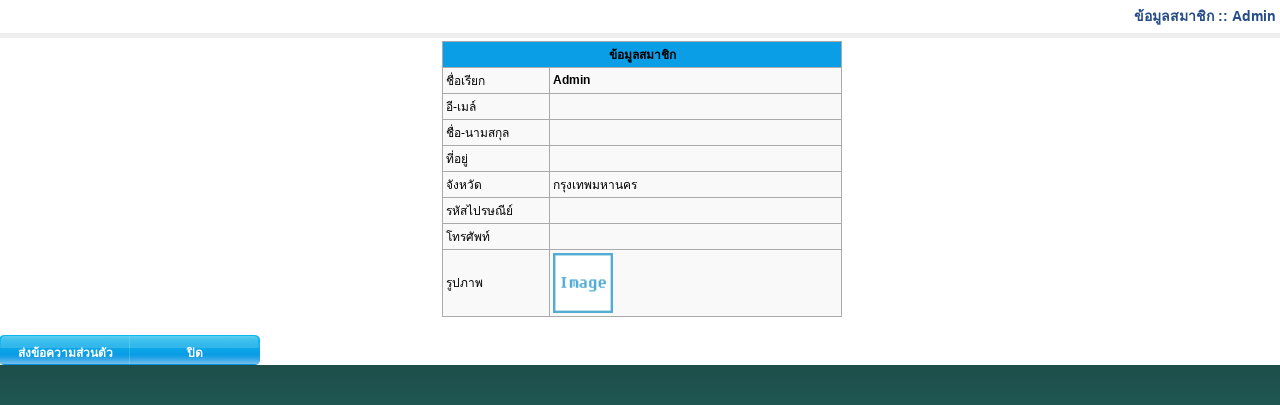

--- FILE ---
content_type: text/html; charset=tis-620
request_url: http://thaihoon.com/2012/index.php?module=Webboard&file=user_info&id=1
body_size: 1290
content:
<!DOCTYPE html PUBLIC "-//W3C//DTD XHTML 1.0 Transitional//EN" "http://www.w3.org/TR/xhtml1/DTD/xhtml1-transitional.dtd">
<html>
<head>
<title>หุ้น ไทยหุ้น  ตลาดหุ้น สนทนาเรื่องหุ้น สังคมของนักลงทุน :: ข้อมูลสมาชิก :: Admin</title>
<meta name="KEYWORDS" content="hoon,thaihoon,thai,หุ้น,ดัชนี,ตลาดหุ้น,ราคา">
<link rel="StyleSheet" href="includes/templates/Default/style.css" type="text/css">
</head>
	<script type="text/javascript" src="includes/jscripts/swfobject.js"></script>
	<script>
	function SureDel(object) {
	if (confirm("คุณแน่ใจที่จะลบ '"+object+"'") ==true) {
	return true;
	}
	return false;
	}
		function popup(mypage, myname, w, h, scroll) {
		var winl = (screen.width - w) / 2;
		var wint = (screen.height - h) / 2;
		winprops = 'height='+h+',width='+w+',top='+wint+',left='+winl+',scrollbars='+scroll+''
		win = window.open(mypage, myname, winprops)
		if (parseInt(navigator.appVersion) >= 4) { win.window.focus(); }
		}
	function show(aa){
		if(aa.style.display=="none"){
			aa.style.display = "";
		}else{
			aa.style.display = "none";
		}
	}
	function hide(aa){
		aa.style.display = "none";
	}
	</script>
	<table cellpadding=0 cellspacing=0 border=0 height=100% width=100% bgcolor="#FFFFFF"><tr><td width=100% height=100% valign=top><table width=100% cellpadding=0 cellspacing=0 border=0><tR><td height=25 style="border-bottom: 5px solid #EEEEEE; padding: 4px;" align=right><font class="title">ข้อมูลสมาชิก :: Admin</font></td></tR></table><table width=100%><tr><td width=200 valign=top></td><td width=100% valign=top><table align=center cellpadding=3 cellspacing=1 bgcolor="#AAAAAA" width=400><tr bgcolor="#099ee5"><td align=center colspan=2><b>ข้อมูลสมาชิก</b></tD></tr><tr bgcolor="#f9f9f9"><td width=100>ชื่อเรียก</td><td><b>Admin</b></tD></tr><tr bgcolor="#f9f9f9"><td>อี-เมล์</tD><td></tD></tR><tr bgcolor="#f9f9f9"><td>ชื่อ-นามสกุล</tD><Td> </td></tR><tr bgcolor="#f9f9f9"><td valign=top>ที่อยู่</td><td valign=top></tD></tR><tr bgcolor="#f9f9f9"><td>จังหวัด</td><td>กรุงเทพมหานคร</tD></tr><Tr bgcolor="#f9f9f9"><td>รหัสไปรษณีย์</td><tD></tD></tR><tr bgcolor="#f9f9f9"><td>โทรศัพท์</tD><td></tD></tR><tr bgcolor="#f9f9f9"><td>รูปภาพ</tD><td><a href="images/image.gif" target="_blank"><img src="images/image.gif" border=0 width="60"></a></tD></tR></table></tD></tR></table><center><div style="text-align: right; padding-top: 15px; width: 100%;"><a href="index.php?module=Members&do=pm&op=new&reciever=1" target="_blank" class="barFirst">ส่งข้อความส่วนตัว</a><a href="javascript:window.close();" class="barLast">ปิด</a></div></center></tD></tR></table>
<script src="includes/jscripts/boxOver.js"></script>


--- FILE ---
content_type: text/css
request_url: http://thaihoon.com/2012/includes/templates/Default/style.css
body_size: 8015
content:
@import url('barcolor.css');
@import url('layout.css');




BODY{
margin: 0px;


/* IE10 Consumer Preview */ 
background-image: -ms-linear-gradient(top, #1D4E4A 0%, #3EA69F 100%);

/* Mozilla Firefox */ 
background-image: -moz-linear-gradient(top, #1D4E4A 0%, #3EA69F 100%);

/* Opera */ 
background-image: -o-linear-gradient(top, #1D4E4A 0%, #3EA69F 100%);

/* Webkit (Safari/Chrome 10) */ 
background-image: -webkit-gradient(linear, left top, left bottom, color-stop(0, #1D4E4A), color-stop(1, #3EA69F));

/* Webkit (Chrome 11+) */ 
background-image: -webkit-linear-gradient(top, #1D4E4A 0%, #3EA69F 100%);

/* W3C Markup, IE10 Release Preview */ 
background-image: linear-gradient(to bottom, #1D4E4A 0%, #3EA69F 100%); 

filter: progid:DXImageTransform.Microsoft.Gradient(startColorStr="#1D4E4A", endColorStr="#3EA69F"); 

overflow-y: auto;

_display:inline-block;
}

TD{
font-family: Tahoma, Sans Serif, Verdana, Helvetica;
color: #000000;
font-size: 12px;
}

a:link, a:visited, a:active{
font-family: Tahoma, Sans Serif, Verdana, Helvetica;
color: #274d88;
font-size: 12px;
text-decoration: none;
}

a:hover{
font-family: Tahoma, Sans Serif, Verdana, Helvetica;
color: #000000;
font-size: 12px;
text-decoration: none;
}

INPUT{
font-family: Tahoma, Sans Serif, Verdana, Helvetica;
color: #000000;
font-size: 12px;
}

SELECT{
font-family: Tahoma, Sans Serif, Verdana, Helvetica;
color: #000000;
font-size: 12px;
}

TEXTAREA{
font-family: Tahoma, Sans Serif, Verdana, Helvetica;
color: #000000;
font-size: 12px;
}

TEXTAREA.norm{
font-family: Tahoma, Sans Serif, Verdana, Helvetica;
color: #000000;
font-size: 12px;
width: 200px;
height: 80px;
}

.title{
font-weight: bold;
color: #274d88;
font-size: 14px;
}

.pagediv{
	display: block;
	float: right;
}

.pagenum{
background-image: url('images/pagenum_bg_hover.gif');
background-repeat: repeat-x;
height: 16px;
width: 25px;
text-align: center;
font-weight: bold;
border-right: 1px solid #AAAAAA;
border-bottom: 1px solid #787878;
color: #000000;
display: block;
float: left;
font-size: 12px;
}

a.pagenum:link, a.pagenum:visited, a.pagenum:active{
background-image: url('images/pagenum_bg.gif');
background-repeat: repeat-x;
height: 16px;
width: 25px;
text-align: center;
font-weight: normal;
border-right: 1px solid #AAAAAA;
border-bottom: 1px solid #787878;
color: #000000;
display: block;
float: left;
font-size: 12px;
}

a.pagenum:hover{
background-image: url('images/pagenum_bg_hover.gif');
background-repeat: repeat-x;
height: 16px;
width: 25px;
text-align: center;
font-weight: normal;
border-right: 1px solid #AAAAAA;
border-bottom: 1px solid #787878;
color: #000000;
}

.pagediv{
text-align: left;
padding: 0 5px 0 5px;
}

.need{
color: red;
}

/*login.html*/
.login{
background-image: url('images/login.gif');
background-repeat: no-repeat;
padding-top: 10px;
font-size: 11px;
color: #696969;
}
.login_table{
font-size: 11px;
color: #696969;
}
.login_title{
font-size: 12px;
color: #696969;
font-weight: bold;
font-family: Verdana;
}
.login_input{
border: none;
border-top: 1px solid #AAAAAA;
border-right: 1px solid #AAAAAA;
background-color: #f9f9f9;
font-size: 11px;
}
.login_submit{
background-image: url('images/pagenum_bg.gif');
height: 25px;
font-size: 11px;
color: #696969;
}

/*end login class*/

/*bar center*/
a.bar:link, a.bar:visited, a.bar:active{
color: #FFFFFF;
font-weight: bold;
font-size: 12px;
text-decoration: none;
width: 120px;
height: 30px;
background-image: url('images/bar/center.png');
background-repeat: repeat-x;
text-align: center;
padding-top: 8px;
}

a.bar:hover{
color: #FFFFFF;
font-weight: bold;
font-size: 12px;
text-decoration: none;
width: 120px;
height: 30px;
background-image: url('images/bar/center.png');
background-repeat: repeat-x;
background-position: 0 100%;
text-align: center;
padding-top: 8px;
}
/*bar first*/
a.barFirst:link, a.barFirst:visited, a.barFirst:active{
color: #FFFFFF;
font-weight: bold;
font-size: 12px;
text-decoration: none;
width: 130px;
height: 22px;
_height: 30px;
background-image: url('images/bar/left.png');
background-repeat: repeat-x;
text-align: center;
padding-top: 8px;
display: block;
float: left;
}

a.barFirst:hover{
color: #FFFFFF;
font-weight: bold;
font-size: 12px;
text-decoration: none;
width: 130px;
height: 22px;
_height: 30px;
background-image: url('images/bar/left.png');
background-repeat: repeat-x;
background-position: 0 100%;
text-align: center;
padding-top: 8px;
display: block;
float: left;
}
/*bar last*/
a.barLast:link, a.barLast:visited, a.barLast:active{
color: #FFFFFF;
font-weight: bold;
font-size: 12px;
text-decoration: none;
width: 130px;
height: 22px;
_height: 30px;
background-image: url('images/bar/right.png');
background-repeat: repeat-x;
text-align: center;
padding-top: 8px;
display: block;
float: left;
}

a.barLast:hover{
color: #FFFFFF;
font-weight: bold;
font-size: 12px;
text-decoration: none;
width: 130px;
height: 22px;
_height: 30px;
background-image: url('images/bar/right.png');
background-repeat: repeat-x;
background-position: 0 100%;
text-align: center;
padding-top: 8px;
display: block;
float: left;
}

.small{
color: #696969;
font-size: 10px;
font-style: italic;
}

LI.nolist{
list-style-type: none;
display: block;
padding: 0;
margin: 0;
background-image: url('images/b3.gif');
background-position: left center;
background-repeat: no-repeat;
}

.white{
color: #FFFFFF;
}

.att{
border: none;
padding: 5px;
}

TEXTAREA.width{
width: 350px;
height: 150px;
}

.foot{
height: 50px;
padding: 10px;
background: #f9f9f9;
border-top: 3px solid #EEEEEE;
}

.borange{
width: 295px;
height: 30px;
padding: 8px 5px 3px 10px;
background-image: url('images/bars/orange.png');
background-repeat: no-repeat;
}

.bblue{
width: 295px;
height: 30px;
padding: 8px 5px 3px 10px;
background-image: url('images/bars/blue.png');
background-repeat: no-repeat;
}

.bgreen{
width: 295px;
height: 30px;
padding: 8px 5px 3px 10px;
background-image: url('images/bars/green.png');
background-repeat: no-repeat;
}

.bgreenlight{
width: 295px;
height: 30px;
padding: 8px 5px 3px 10px;
background-image: url('images/bars/greenlight.png');
background-repeat: no-repeat;
}

.bred{
width: 295px;
height: 30px;
padding: 8px 5px 3px 10px;
background-image: url('images/bars/red.png');
background-repeat: no-repeat;
}

.bpink{
width: 295px;
height: 30px;
padding: 8px 5px 3px 10px;
background-image: url('images/bars/pink.png');
background-repeat: no-repeat;
}

.blorange{
width: 100%;
height: 30px;
padding: 8px 5px 3px 10px;
background-image: url('images/bars/lorange.png');
background-repeat: no-repeat;
}

.blblue{
width: 100%;
height: 30px;
padding: 8px 5px 3px 10px;
background-image: url('images/bars/lblue.png');
background-repeat: no-repeat;
}

.blgreen{
width: 100%;
height: 30px;
padding: 8px 5px 3px 10px;
background-image: url('images/bars/lgreen.png');
background-repeat: no-repeat;
}

.blgreenlight{
width: 100%;
height: 30px;
padding: 8px 5px 3px 10px;
background-image: url('images/bars/lgreenlight.png');
background-repeat: no-repeat;
}

.blred{
width: 100%;
height: 30px;
padding: 8px 5px 3px 10px;
background-image: url('images/bars/lred.png');
background-repeat: no-repeat;
}

.blpink{
width: 100%;
height: 30px;
padding: 8px 5px 3px 10px;
background-image: url('images/bars/lpink.png');
background-repeat: no-repeat;
}

.bgreenlight2{
width: 165px;
height: 30px;
padding: 8px 5px 3px 10px;
background-image: url('images/bars/greenlight2.png');
background-repeat: no-repeat;
}

.blblue2{
width: 100%;
height: 30px;
padding: 8px 5px 3px 10px;
background-image: url('images/bars/lblue2.png');
background-repeat: no-repeat;
}

.captcha{
font-weight: bold;
font-size: 14px;
color: red;
}

.header{
height: 104px;
background-color: #5178b9;
background-image: url('images/thaihoon-header2009.jpg');
background-repeat: no-repeat;
width: 100%;
text-align: right;
padding-right: 10px;
color: white;
}

a.white:link, a.white:visited, a.white:active{
color: #FFCC00;
text-decoration: underline;
}

a.white:hover{
color: black;
text-decoration: underline;
}

--- FILE ---
content_type: text/css
request_url: http://thaihoon.com/2012/includes/templates/Default/barcolor.css
body_size: 3497
content:
/*bar first*/
a.barFirst_66CC33:link, a.barFirst_66CC33:visited, a.barFirst_66CC33:active{
color: #FFFFFF;
font-weight: bold;
font-size: 12px;
text-decoration: none;
width: 130px;
height: 30px;
background-image: url('images/bar/left1.png');
background-repeat: repeat-x;
text-align: center;
padding-top: 8px;
}

a.barFirst_66CC33:hover{
color: #FFFFFF;
font-weight: bold;
font-size: 12px;
text-decoration: none;
width: 130px;
height: 30px;
background-image: url('images/bar/left1.png');
background-repeat: repeat-x;
background-position: 0 100%;
text-align: center;
padding-top: 8px;
}
/*bar last*/
a.barLast_66CC33:link, a.barLast_66CC33:visited, a.barLast_66CC33:active{
color: #FFFFFF;
font-weight: bold;
font-size: 12px;
text-decoration: none;
width: 130px;
height: 30px;
background-image: url('images/bar/right1.png');
background-repeat: repeat-x;
text-align: center;
padding-top: 8px;
}

a.barLast_66CC33:hover{
color: #FFFFFF;
font-weight: bold;
font-size: 12px;
text-decoration: none;
width: 130px;
height: 30px;
background-image: url('images/bar/right1.png');
background-repeat: repeat-x;
background-position: 0 100%;
text-align: center;
padding-top: 8px;
}

/*bar first*/
a.barFirst_FFCC33:link, a.barFirst_FFCC33:visited, a.barFirst_FFCC33:active{
color: #FFFFFF;
font-weight: bold;
font-size: 12px;
text-decoration: none;
width: 130px;
height: 30px;
background-image: url('images/bar/left2.png');
background-repeat: repeat-x;
text-align: center;
padding-top: 8px;
}

a.barFirst_FFCC33:hover{
color: #FFFFFF;
font-weight: bold;
font-size: 12px;
text-decoration: none;
width: 130px;
height: 30px;
background-image: url('images/bar/left2.png');
background-repeat: repeat-x;
background-position: 0 100%;
text-align: center;
padding-top: 8px;
}
/*bar last*/
a.barLast_FFCC33:link, a.barLast_FFCC33:visited, a.barLast_FFCC33:active{
color: #FFFFFF;
font-weight: bold;
font-size: 12px;
text-decoration: none;
width: 130px;
height: 30px;
background-image: url('images/bar/right2.png');
background-repeat: repeat-x;
text-align: center;
padding-top: 8px;
}

a.barLast_FFCC33:hover{
color: #FFFFFF;
font-weight: bold;
font-size: 12px;
text-decoration: none;
width: 130px;
height: 30px;
background-image: url('images/bar/right2.png');
background-repeat: repeat-x;
background-position: 0 100%;
text-align: center;
padding-top: 8px;
}

/*bar first*/
a.barFirst_EEEEEE:link, a.barFirst_EEEEEE:visited, a.barFirst_EEEEEE:active{
color: #FFFFFF;
font-weight: bold;
font-size: 12px;
text-decoration: none;
width: 130px;
height: 30px;
background-image: url('images/bar/left3.png');
background-repeat: repeat-x;
text-align: center;
padding-top: 8px;
}

a.barFirst_EEEEEE:hover{
color: #FFFFFF;
font-weight: bold;
font-size: 12px;
text-decoration: none;
width: 130px;
height: 30px;
background-image: url('images/bar/left3.png');
background-repeat: repeat-x;
background-position: 0 100%;
text-align: center;
padding-top: 8px;
}
/*bar last*/
a.barLast_EEEEEE:link, a.barLast_EEEEEE:visited, a.barLast_EEEEEE:active{
color: #FFFFFF;
font-weight: bold;
font-size: 12px;
text-decoration: none;
width: 130px;
height: 30px;
background-image: url('images/bar/right3.png');
background-repeat: repeat-x;
text-align: center;
padding-top: 8px;
}

a.barLast_EEEEEE:hover{
color: #FFFFFF;
font-weight: bold;
font-size: 12px;
text-decoration: none;
width: 130px;
height: 30px;
background-image: url('images/bar/right3.png');
background-repeat: repeat-x;
background-position: 0 100%;
text-align: center;
padding-top: 8px;
}


--- FILE ---
content_type: text/css
request_url: http://thaihoon.com/2012/includes/templates/Default/layout.css
body_size: 3185
content:
.indexScroll{
	background: black;
	padding: 5px 0 5px 0;
}

.allwidth{
	width:980px;
	padding: 0;
	margin: 0;
	display: table;
	margin: 0 auto;
}

.indexScroll iframe{
	display: block;
	float: left;
	width: 680px;
	margin: 0 0 0 5px;
	border: none;
	background: white;
	height: 20px;
	_height: 25px;
	padding: 5px 0 0 0;
	overflow: hidden;
}

div.searchHeader{
	display: block;
	float: right;
	padding: 2px;
	margin: 0 5px 0 0;
	background: white;
}

div.searchHeader input{
	color: #BCBCBC;
	font-size: 12px;
	width: 180px;
	border: none;
	display: block;
	float: left;
	margin: 2px 5px 0 5px;
}

div.searchHeader a{
	display: block;
	float: right;
	background: url('images/searchHeaderBTN.png') left top no-repeat;
	font-size: 1px;
	padding: 0;
	margin: 0;
	width: 62px;
	height: 21px;
}

.clearfix{
	width: 100%;
	clear: both;
}

.container{
	display: table;
	margin: 0 auto;
	width: 980px;
	padding: 0;
	margin-bottom: 20px;
	box-shadow: 0 1px 20px black;
}

.container .header{
	height: 100px;
	background: #40a59f;
	padding: 0;
	margin: 0;
}

.container .header a.logo{
	display: block;
	float: left;
	width: 221px;
	height: 68px;
	background: url('images/logo.png') left top no-repeat;
	margin: 0 0 0 5px;
}

.container .header .bannerHeader{
	display: block;
	float: right;
	margin: 20px 20px 0 0;
}

.container .header .currentDate{
	display: block;
	position: absolute;
	font-size: 12px;
	color: black;
	font-weight: normal;
	font-family: Tahoma, Verdana;
	margin: 70px 0 0 8px;
}

.container .content{
	background: white;
}

.homepage .col1{
	display: block;
	float: left;
	width: 175px;
	padding: 0;
	margin: 0;
}

.homepage .col2{
	display: block;
	float: left;
	width: 805px;
	padding: 0;
	margin: 0;
}

.homepage .col2 .adsCol{
	padding: 5px 0 5px 0;
	text-align: center;
}

.homepage .col2 .subcol1{
	display: block;
	float: left;
	width: 670px;
}

.homepage .col2 .subcol2{
	display: block;
	float: left;
	width: 130px;
	padding: 0 0 0 5px;
	_width: 135px;
}

.homepage .col1 .leftmenu{
	padding: 0 0 0 5px;
}

.homepage .col1 .leftmenu table tr td br{
	display: none;
}

.homepage .col1 .leftmenu table tr td img{
	display: block;
	margin: 0 0 2px 0;
}

.homepage .col1 .login{
	background: none;
	padding: 0 0 0 5px;
	line-height: 25px;
}

.homepage .col1 .login .title{
	display: block;
	width: 130px;
	height: 30px;
	background: url('images/homepageLoginTitle.png') left top no-repeat;
}

.homepage .col1 .login input.smooth{
	border: 3px solid #AAAAAA;
	border-radius: 10px;
	width: 145px;
}

.homepage .col1 .login input.submitLogin{
	display: block;
	float: right;
	width: 57px;
	height: 27px;
	background: url('images/homepageLoginBtn.png') left top no-repeat;
	border: none;
	margin: 10px 7px 0 0;
}

.container .topMenu{
	height: 32px;
	padding: 0 0 0 5px;
	margin: 0;
	background: url('images/topMenuBG.png') left top repeat-x;
}

.container .topMenu .members{
	display: block;
	float: right;
	color: white;
	font-size: 11px;
	margin: 10px 5px 0 0;
}

.container .topMenu ul{
	list-style: none;
	padding: 0;
	margin: 0;
	display: block;
}

.container .topMenu ul li{
	display: block;
	float: left;
	padding: 0;
	margin: 0;
}

.container .topMenu ul li a:link, .container .topMenu ul li a:active, .container .topMenu ul li a:visited{
	color: #ffff00;
	text-shadow: 1px 1px 1px #23524a;
	font-size: 12px;
	font-weight: bold;
	display: block;
	padding: 5px 10px 8px 10px;
	margin: 5px 0 0 0;
	background: none;
}

.container .topMenu ul li a:hover{
	color: white;
}

.container .topMenu ul li.on a:link, .container .topMenu ul li.on a:active, .container .topMenu ul li.on a:visited, .container .topMenu ul li.on a:hover{
	color: #01a451;
	text-shadow: 1px 1px 1px #23524a;
	font-size: 12px;
	font-weight: bold;
	display: block;
	padding: 5px 10px 8px 10px;
	margin: 5px 0 0 0;
	background: white;
	border-top-left-radius: 5px;
	border-top-right-radius: 5px;
}

.home2{
	padding: 5px;
}

.home2 .setORTH{
	display: block;
	float: left;
	width: 600px;
	height: 260px;
	overflow: hidden;
	padding: 0;
	margin: 0;
	text-align: center;
	border: 1px solid #c2c2c2;
	border-radius: 5px;
}

.home2 .setORTH iframe{
	width: 590px;
	height: 260px;
	overflow: hidden;
}

.home2 .ads{
	display: block;
	float: left;
	width: 365px;
	text-align: center;
	height: 260px;
	overflow: hidden;
	padding: 0;
	margin: 0;
}

.home2 .twitter{
	display: block;
	float: left;
	width: 480px;
	padding: 0;
	margin: 5px 0 0 0;
	height: 430px;
	overflow: hidden;
}

.home2 .facebook{
	display: block;
	float: left;
	width: 480px;
	padding: 0;
	margin: 5px 0 0 10px;
	height: 430px;
}

.home2 .facebook iframe.fbDetail{
	width: 480px; height: 430px;
}

.home2 .twitter iframe.twDetail{
	width: 480px; height: 430px;
}

.home2 .twitter ul{
	list-style: none;
	padding: 0;
	margin: 0;
}

.home2 .twitter ul li{
	list-style: none;
	display: block;
	padding: 4px;
	margin: 0;
	text-align: left;
}

.home2 .twitter ul li div.thumb{
	display: block;
	float: left;
	width: 50px;
	height: 48px;
	padding: 0;
	margin: 0;
}

.home2 .twitter ul li div.content{
	padding: 0;
	margin: 0;
	text-align: left;
	display: block;
	float: left;
}

.home3 .hoonthai{
	display: block;
	float: left;
	width: 760px;
	padding: 0;
	margin: 0 0 0 5px;
	border: 2px solid #a9a9a9;
	border-radius: 5px;
}

.home3 .hoonthai .titlehoonthai{
	display: block;
	position: absolute;
	width: 162px;
	height: 37px;
	background: url('images/hoonthaiTitle.png') left top no-repeat;
	margin: -38px 0 0 5px;
	padding: 0;
	font-size: 1px;
}

.home3 .hoonthai .rightcols{
	display: block;
	float: left;
	margin: 5px 0 0 5px;
	width: 470px;
	padding: 0;
}

.home3 .hoonthai .rightcols .den{
	padding: 4px;
	background: #dbebd0;
	border-left: 2px solid #76b753;
	margin: 0;
}

.home3 .hoonthai .rightcols .den .titlename{
	display: block;
	float: left;
	width: 35px;
	height: 67px;
	background: url('images/dending.png') left top no-repeat;
}

.home3 .hoonthai .rightcols .den .content{
	padding: 0;
	margin: 0;
	text-align: left;
	display: block;
	float: left;
	background: none;
}

.home3 .hoonthai .rightcols .den .content ul{
	list-style: none;
	padding: 0;
	margin: 0 0 0 -20px;
	display: block;
}

.home3 .hoonthai .rightcols .den .content ul li{
	list-style: none;
	padding: 0;
	margin: 0;
	display: block;
	float: left;
	text-align: left;
}

.home3 .hoonthai .rightcols .den .content ul li .denname{
	font-size: 14px;
	color: #349840;
	display: block;
	float: left;
	height: 67px;
	padding: 0;
	margin: 0;
	width: 50px;
	margin: 0 0 0 20px;
}

.home3 .hoonthai .rightcols .content ul li .dendetail{
	display: block;
	float: left;
	width: 75px;
}

.home3 .hoonthai .rightcols .den .content ul li .dentype{
	display: block;
	color: black;
	font-size: 12px;
	text-align: right;
}

.home3 .hoonthai .rightcols .den .content ul li .denprice{
	color: blue;
	display: block;
	font-size: 12px;
	text-align: right;
}

.home3 .hoonthai .rightcols .ding{
	padding: 4px;
	background: #f9caae;
	border-left: 2px solid #76b753;
	margin: 0;
}

.home3 .hoonthai .rightcols .ding .titlename{
	display: block;
	float: left;
	width: 35px;
	height: 67px;
	background: url('images/dending.png') left bottom no-repeat;
}

.home3 .hoonthai .rightcols .ding .content{
	padding: 0;
	margin: 0;
	text-align: left;
	display: block;
	float: left;
	background: none;
}

.home3 .hoonthai .rightcols .ding .content ul{
	list-style: none;
	padding: 0;
	margin: 0 0 0 -20px;
	display: block;
}

.home3 .hoonthai .rightcols .ding .content ul li{
	list-style: none;
	padding: 0;
	margin: 0;
	display: block;
	float: left;
	text-align: left;
}

.home3 .hoonthai .rightcols .ding .content ul li .denname{
	font-size: 14px;
	color: red;
	display: block;
	float: left;
	height: 67px;
	padding: 0;
	margin: 0;
	width: 50px;
	margin: 0 0 0 20px;
}

.home3 .hoonthai .rightcols .ding .content ul li .dentype{
	display: block;
	color: black;
	font-size: 12px;
	text-align: right;
}

.home3 .hoonthai .rightcols .ding .content ul li .denprice{
	color: blue;
	display: block;
	font-size: 12px;
	text-align: right;
}

.home3 .hoonads{
	display: block;
	float: left;
	margin: 0 0 0 5px;
	text-align: center;
	width: 200px;
	padding: 0;
}

.home3 .hoonthai .setindex{
	display: block;
	float: left;
	width: 280px;
	height: 730px;
	overflow: hidden;
	border: 1px solid #f8f8f8;
	border-left: none;
	border-top: none;
}

.home3 .hoonthai .rightcols .broker .title{
	height: 34px;
	background: url('images/brockername.png') left top no-repeat;
}

.home3 .hoonthai .rightcols .broker ul{
	list-style: none;
	padding: 0;
	display: table;
	margin: 0 auto;
}

.home3 .hoonthai .rightcols .broker ul li{
	display: block;
	width: 150px;
	height: 40px;
	overflow: hidden;
	text-align: center;
	float: left;
	border: 1px solid black;
}

table.form{
	display: table;
	margin: 0 auto;
}

table.form tr th{
	background: #EEEEEE;
	text-align: left;
	font-weight: bold;
	color: black;
	padding: 4px;
	font-size: 12px;
}

table.form tr td{
	background: #f9f9f9;
	text-align: left;
	font-weight: normal;
	color: black;
	padding: 4px;
	font-size: 12px;
}

table.data{
	display: table;
	margin: 0 auto;
	width: 98%;
}

table.data tr th{
	background: #EEEEEE;
	text-align: center;
	font-weight: bold;
	color: black;
	padding: 4px;
	font-size: 12px;
}

table.data tr td{
	background: #f9f9f9;
	text-align: left;
	font-weight: normal;
	color: black;
	padding: 4px;
	font-size: 12px;
}

.c{
	text-align: center !important;
}

.l{
	text-align: left !important;
}

.r{
	text-align: right !important;
}

.footer{
	background: #749799;
	padding: 0;
	color: #c0e3e5;
	font-size: 12px;
	font-weight: normal;
}

.footer .col1 ul{
	list-style: none;
	padding: 0;
	margin: 0;
}

.footer .col1 ul li{
	list-style: none;
	display: block;
	float: left;
	border-left: 1px solid #98b4b5;
	width: 180px;
	padding: 0 0 0 10px;
	margin: 0;
	_width: 190px;
	height: 85px;
}

.footer .col1 ul li div{
	line-height: 20px;
}

.footer .col1 ul li.first{
	border: none;
	padding: 0;
	width: 190px;
}

.footer a:link, .footer a:active, .footer a:visited{
	color: #c0e3e5;
	font-size: 12px;
	font-weight: normal;
	text-decoration: none;
}

.footer a:hover{
	color: black;
}

.footer .col1{
	display: block;
	float: left;
	width: 590px;
	border-right: 1px solid #98b4b5;
	padding: 15px;
	margin: 0;
}

.footer .col1 .search .title{
	display: block;
	float: left;
	width: 101px;
	height: 30px;
	background: url('images/foottitle.png') left 5px no-repeat;
}

.footer .col2{
	display: block;
	float: left;
	width: 350px;
	padding: 0;
	text-align: left;
	line-height: 20px;
}

.footer .col2 div{
	margin: 40px 0 0 10px;
}


.bottomfoot{
	display: table;
	margin: 0 auto;
	width: 980px;
	padding: 0;
	height: 125px;
	background: url('images/bottomfoot.png') left top no-repeat;
}

.home4{
	margin: 10px 5px 5px 5px;
}

.home4 .col1{
	display: block;
	float: left;
	width: 270px;
	padding: 0;
	margin: 0;
}

.home4 .col1 table tr td{
	font-size: 11px;
}

.home4 .col2{
	display: block;
	float: left;
	padding: 0;
	margin: 0 0 0 5px;
	width: 130px;
}

.home4 .col3{
	display: block;
	float: left;
	padding: 0;
	margin: 0 0 0 0;
	width: 250px;
}

.home4 .col3 table{
	width: 245px;
}

.home4 .col3 table tr td{
	font-size: 11px;
	padding: 3px;
}

.home4 .col3 table tr td.sub{
	font-size: 11px;
	padding: 4px 3px 5px 3px;
}

.home4 .col3 table tr td.suball{
	font-size: 11px;
	padding: 7px 3px 8px 3px;
	text-align: right;
}

.home4 .col3 table tr td.suball a{
	font-size: 11px;
}

.home4 .col4{
	display: block;
	float: left;
	padding: 0;
	margin: -5px 0 0 5px;
	width: 305px;
}

.home5{
	padding: 0;
	margin: 0 5px 5px 5px;
	border: 2px solid #a9a9a9;
	border-radius: 5px;
}

.home5 .title{
	display: block;
	position: absolute;
	width: 162px;
	height: 36px;
	margin: -36px 0 0 5px;
	background: url('images/worldindex.png') left top no-repeat;
}

.home5 .col1{
	display: block;
	float: left;
	width: 300px;
	height: 460px;
	border-right: 2px solid #a9a9a9;
}

.home5 .col1 .map{
	padding: 0;
	margin: 0;
	height: 170px;
	background: #ebebeb url('images/worldmap.png') -5px top no-repeat;
}

.home5 .col1 .map .close{
	display: block;
	position: absolute;
	padding: 0;
	margin: 0;
	width: 5px;
	height: 5px;
	background: url('images/co.png') left top no-repeat;
}

.home5 .col1 .map .open{
	display: block;
	position: absolute;
	padding: 0;
	margin: 0;
	width: 5px;
	height: 5px;
	background: url('images/co.png') left bottom no-repeat;
}

.home5 .col1 .map .cities_9{
	margin: 90px 0 0 240px;
}

.home5 .col1 .map .cities_13{
	margin: 103px 0 0 245px;
}

.home5 .col1 .map .cities_0{
	margin: 130px 0 0 283px;
}

.home5 .col1 .map .cities_1{
	margin: 60px 0 0 130px;
}

.home5 .col1 .map .cities_2{
	margin: 115px 0 0 90px;
}

.home5 .col1 .map .cities_3{
	margin: 85px 0 0 215px;
}

.home5 .col1 .map .cities_4{
	margin: 50px 0 0 144px;
}

.home5 .col1 .map .cities_5{
	margin: 80px 0 0 250px;
}

.home5 .col1 .map .cities_6{
	margin: 63px 0 0 262px;
}

.home5 .col1 .map .cities_7{
	margin: 50px 0 0 135px;
}

.home5 .col1 .map .cities_8{
	margin: 54px 0 0 80px;
}

.home5 .col1 .map .cities_10{
	margin: 63px 0 0 270px;
}

.home5 .col1 .map .cities_11{
	margin: 40px 0 0 55px;
}

.home5 .col1 .map .cities_12{
	margin: 74px 0 0 257px;
}

.home5 .col1 .cities{
	padding: 5px 5px 5px 20px;
}

.home5 .col1 .cities ul{
	list-style: none;
	padding: 0;
	margin: 0;
}

.home5 .col1 .cities ul li{
	list-style: none;
	padding: 0 0 0 0;
	margin: 0;
	display: block;
	width:260px;
}

.home5 .col1 .cities ul li .city{
	font-size: 12px;
	text-align: left;
	font-weight: bold;
	color: black;
	float: left;
	display: block;
	font-family: Tahoma;
}

.home5 .col1 .cities ul li .times{
	text-align: left;
	font-size: 12px;
	color: black;
	font-weight: normal;
	float: right;
	display: block;
	padding: 0;
	margin: 0 0 0 0;
	width: 50px;
	font-family: Tahoma;
}

.home5 .col1 .cities ul li .times .open{
	color: #00b050;
}

.home5 .col2{
	display: block;
	float: left;
	padding: 0;
	margin: 0 0 0 10px;
	width: 640px;
	overflow: hidden;
}

.home6{
	padding: 0 5px 10px 5px;
}

.home6 .col1{
	display: block;
	float: left;
	width: 650px;
	margin: 0 5px 0 0;
	padding: 0;
}

.home6 .col1 .title{
	padding: 8px 5px 0 5px;
	font-size: 12px;
	color: black;
	font-weight: bold;
	background: url('images/bars/lpink.png') left top no-repeat;
	color: black;
	font-family: Tahoma;
	height: 22px;
	_height: 30px;
}

.home6 .col2{
	display: block;
	float: left;
	text-align: center;
	width: 300px;
	overflow: hidden;
}

.fbShareIcon{
	display: block;
	float: left;
	width: 450px;
	margin: -5px 0 0 0;
}

.truehit{
	display: block;
	position: absolute;
	float: right;
	margin: -20px 0 0 963px;
}

--- FILE ---
content_type: application/javascript
request_url: http://thaihoon.com/2012/includes/jscripts/boxOver.js
body_size: 9081
content:
/* --- BoxOver ---
/* --- v 1.51 25th July 2005
By Oliver Bryant with help of Matthew Tagg
http://boxover.swazz.org */

if (typeof document.attachEvent!='undefined') {
   window.attachEvent('onload',init);
   document.attachEvent('onmousemove',moveMouse);
   document.attachEvent('onclick',checkMove); }
else {
   window.addEventListener('load',init,false);
   document.addEventListener('mousemove',moveMouse,false);
   document.addEventListener('click',checkMove,false);
}

/* --- These are all global variables used --- */
var oDv=document.createElement("div");
var dvHdr=document.createElement("div");
var dvBdy=document.createElement("div");
var windowlock,boxMove,fixposx,fixposy,lockX,lockY,fixx,fixy,ox,oy,boxLeft,boxRight,boxTop,boxBottom,evt,mouseX,mouseY,boxOpen,totalScrollTop,totalScrollLeft;
boxOpen=false;
ox=10;
oy=10;
lockX=0;
lockY=0;

function init() {
	oDv.appendChild(dvHdr);
	oDv.appendChild(dvBdy);
	oDv.style.position="absolute";
	oDv.style.visibility='hidden';
	document.body.appendChild(oDv);	
}

function defHdrStyle() {
	dvHdr.innerHTML='<img  style="vertical-align:middle"  src="info.gif">&nbsp;&nbsp;'+dvHdr.innerHTML;
	dvHdr.style.fontWeight='bold';
	dvHdr.style.width='200px';
	dvHdr.style.fontFamily='arial';
	dvHdr.style.border='1px solid #A5CFE9';
	dvHdr.style.padding='3';
	dvHdr.style.fontSize='11';
	dvHdr.style.color='#4B7A98';
	dvHdr.style.background='#D5EBF9';
	dvHdr.style.filter='alpha(opacity=85)'; // IE
	dvHdr.style.opacity='0.85'; // Firefox
}

function defBdyStyle() {
	dvBdy.style.borderBottom='1px solid #A5CFE9';
	dvBdy.style.borderLeft='1px solid #A5CFE9';
	dvBdy.style.borderRight='1px solid #A5CFE9';
	dvBdy.style.width='200px';
	dvBdy.style.fontFamily='arial';
	dvBdy.style.fontSize='11';
	dvBdy.style.padding='3';
	dvBdy.style.color='#1B4966';
	dvBdy.style.background='#FFFFFF';
	dvBdy.style.filter='alpha(opacity=85)'; // IE
	dvBdy.style.opacity='0.85'; // Firefox
}

var cnt=0;

function checkElemBO(txt) {
   if ((txt.indexOf('header')>-1)&(txt.indexOf('body')>-1)&(txt.indexOf('[')>-1)&(txt.indexOf('[')>-1))
      return true;
   else
      return false;
}

function scanDOM(curNode) {
	cnt++;
	while(curNode)	{
		if (curNode.title) {
		  if (checkElemBO(curNode.title)) {
   			curNode.boHDR=getParam('(?:[^a-zA-Z]header|^header)',curNode.title);
   			curNode.boBDY=getParam('(?:[^a-zA-Z]body|^body)',curNode.title);
   			curNode.boCSSBDY=getParam('cssbody',curNode.title);			
   			curNode.boCSSHDR=getParam('cssheader',curNode.title);
   			curNode.fixX=parseInt(getParam('fixedrelx',curNode.title));
   			curNode.fixY=parseInt(getParam('fixedrely',curNode.title));
   			curNode.absX=parseInt(getParam('fixedabsx',curNode.title));
   			curNode.absY=parseInt(getParam('fixedabsy',curNode.title));
   			curNode.offY=(getParam('offsety',curNode.title)!='')?parseInt(getParam('offsety',curNode.title)):10;
   			curNode.offX=(getParam('offsetx',curNode.title)!='')?parseInt(getParam('offsetx',curNode.title)):10;
   			if (getParam('doubleclickstop',curNode.title)!='off') {
   				document.all?curNode.attachEvent('ondblclick',pauseBox):curNode.addEventListener('dblclick',pauseBox,false);
   			}	
   			if (getParam('singleclickstop',curNode.title)=='on') {
   				document.all?curNode.attachEvent('onclick',pauseBox):curNode.addEventListener('click',pauseBox,false);
   			}
   			curNode.windowLock=getParam('windowlock',curNode.title).toLowerCase()=='off'?false:true;
   			curNode.title='';
   			curNode.hasbox='true';
   	   }
		}
		scanDOM(curNode.firstChild);
		curNode=curNode.nextSibling;
	}
}

function getParam(param,list) {
	var reg = new RegExp(param+'\\s*=\\s*\\[\\s*(((\\[\\[)|(\\]\\])|([^\\]\\[]))*)\\s*\\]');
	var res = reg.exec(list);
	var returnvar;
	if(res)
		return res[1].replace('[[','[').replace(']]',']');
	else
		return '';
}

function Left(elem){	
	var x=0;
	if (elem.calcLeft)
		return elem.calcLeft;
	var oElem=elem;
	while(elem){
		 if ((elem.currentStyle)&& (!isNaN(parseInt(elem.currentStyle.borderLeftWidth)))&&(x!=0))
		 	x+=parseInt(elem.currentStyle.borderLeftWidth);
		 x+=elem.offsetLeft;
		 elem=elem.offsetParent;
	  } 
	oElem.calcLeft=x;
	return x;
	}

function Top(elem){
	 var x=0;
	 if (elem.calcTop)
	 	return elem.calcTop;
	 var oElem=elem;
	 while(elem){		
	 	 if ((elem.currentStyle)&& (!isNaN(parseInt(elem.currentStyle.borderTopWidth)))&&(x!=0))
		 	x+=parseInt(elem.currentStyle.borderTopWidth); 
		 x+=elem.offsetTop;
	         elem=elem.offsetParent;
 	 } 
 	 oElem.calcTop=x;
 	 return x;
 	 
}

var ah,ab;
function applyStyles() {
	if(ab)
		oDv.removeChild(dvBdy);
	if (ah)
		oDv.removeChild(dvHdr);
	dvHdr=document.createElement("div");
	dvBdy=document.createElement("div");
	curBoxElem.boCSSBDY?dvBdy.className=curBoxElem.boCSSBDY:defBdyStyle();
	curBoxElem.boCSSHDR?dvHdr.className=curBoxElem.boCSSHDR:defHdrStyle();
	dvHdr.innerHTML=curBoxElem.boHDR;
	dvBdy.innerHTML=curBoxElem.boBDY;
	ah=false;
	ab=false;
	if (curBoxElem.boHDR!='') {		
		oDv.appendChild(dvHdr);
		ah=true;
	}	
	if (curBoxElem.boBDY!=''){
		oDv.appendChild(dvBdy);
		ab=true;
	}	
}

var curSrcElem,iterElem,lastSrcElem,curBoxElem,lastBoxElem, totalScrollLeft, totalScrollTop ;
var ini=false;

function moveMouse(e) {   
   if (!ini) {      
      scanDOM(document.body.firstChild);
      ini=true;
   }
	e?evt=e:evt=event;	
	//evt=event;
		
	curSrcElem=evt.target?evt.target:evt.srcElement;
	if ((curSrcElem!=lastSrcElem)&&(!isChild(curSrcElem,dvHdr))&&(!isChild(curSrcElem,dvBdy))){
		
		if (!curSrcElem.boxItem) {
			iterElem=curSrcElem;
			while ((!iterElem.hasbox)&&(iterElem.parentNode))
					iterElem=iterElem.parentNode; 
			curSrcElem.boxItem=iterElem;
			}
		iterElem=curSrcElem.boxItem;
		// This does an additional check to see that everything was initiliased properly.
		if (curSrcElem.boxItem.title)
		  if (checkElemBO(curSrcElem.boxItem.title)) {		      
		      ini=false;
		   }
		if (curSrcElem.boxItem&&curSrcElem.boxItem.hasbox)  {
			lastBoxElem=curBoxElem;
			curBoxElem=iterElem;
			if (curBoxElem!=lastBoxElem) {
				applyStyles();
				oDv.style.visibility='visible';
				fixposx=!isNaN(curBoxElem.fixX)?Left(curBoxElem)+curBoxElem.fixX:curBoxElem.absX;
				fixposy=!isNaN(curBoxElem.fixY)?Top(curBoxElem)+curBoxElem.fixY:curBoxElem.absY;			
				lockX=0;
				lockY=0;
				boxMove=true;
				ox=curBoxElem.offX?curBoxElem.offX:10;
				oy=curBoxElem.offY?curBoxElem.offY:10;
			}
		}
		else if (!isChild(curSrcElem,dvHdr) && !isChild(curSrcElem,dvBdy) && (boxMove))	{
			// The conditional here fixes flickering between tables cells.
			if ((!isChild(curBoxElem,curSrcElem)) || (curSrcElem.tagName!='TABLE')) {
			
			curBoxElem=null;
			oDv.style.visibility='hidden'; }
		}
		lastSrcElem=curSrcElem;
	}
	else if (((isChild(curSrcElem,dvHdr) || isChild(curSrcElem,dvBdy))&&(boxMove))) {
		totalScrollLeft=0;
		totalScrollTop=0;
		
		iterElem=curSrcElem;
		while(iterElem) {
			if(!isNaN(parseInt(iterElem.scrollTop)))
				totalScrollTop+=parseInt(iterElem.scrollTop);
			if(!isNaN(parseInt(iterElem.scrollLeft)))
				totalScrollLeft+=parseInt(iterElem.scrollLeft);
			iterElem=iterElem.parentNode;			
		}
		boxLeft=Left(curBoxElem)-totalScrollLeft;
		boxRight=parseInt(Left(curBoxElem)+curBoxElem.offsetWidth)-totalScrollLeft;
		boxTop=Top(curBoxElem)-totalScrollTop;
		boxBottom=parseInt(Top(curBoxElem)+curBoxElem.offsetHeight)-totalScrollTop;
		doCheck();
	}
	
	if (boxMove&&curBoxElem) {
		// This added to alleviate bug in IE6 w.r.t DOCTYPE
		bodyScrollTop=document.documentElement&&document.documentElement.scrollTop?document.documentElement.scrollTop:document.body.scrollTop;
		bodyScrollLet=document.documentElement&&document.documentElement.scrollLeft?document.documentElement.scrollLeft:document.body.scrollLeft;
		mouseX=evt.pageX?evt.pageX-bodyScrollLet:evt.clientX-document.body.clientLeft;
		mouseY=evt.pageY?evt.pageY-bodyScrollTop:evt.clientY-document.body.clientTop;
		if ((curBoxElem)&&(curBoxElem.windowLock)) {
			mouseY < -oy?lockY=-mouseY-oy:lockY=0;
			mouseX < -ox?lockX=-mouseX-ox:lockX=0;
			mouseY > (document.body.clientHeight-oDv.offsetHeight-oy)?lockY=-mouseY+document.body.clientHeight-oDv.offsetHeight-oy:lockY=lockY;
			mouseX > (document.body.clientWidth-dvBdy.offsetWidth-ox)?lockX=-mouseX-ox+document.body.clientWidth-dvBdy.offsetWidth:lockX=lockX;	
		}
		oDv.style.left=((fixposx)||(fixposx==0))?fixposx:bodyScrollLet+mouseX+ox+lockX+"px";
		oDv.style.top=((fixposy)||(fixposy==0))?fixposy:bodyScrollTop+mouseY+oy+lockY+"px";		
	}
}

function doCheck() {	
	if (   (mouseX < boxLeft)    ||     (mouseX >boxRight)     || (mouseY < boxTop) || (mouseY > boxBottom)) {
		oDv.style.visibility='hidden';
		curBoxElem=null;
	}	
}

function pauseBox(e) {
   e?evt=e:evt=event;
	boxMove=false;
	evt.cancelBubble=true;
}

function isChild(s,d) {
	while(s) {
		if (s==d) 
			return true;
		s=s.parentNode;
	}
	return false;
}

var cSrc;
function checkMove(e) {
	e?evt=e:evt=event;
	cSrc=evt.target?evt.target:evt.srcElement;
	if ((!boxMove)&&(!isChild(cSrc,oDv))) {
		oDv.style.visibility='hidden';
		boxMove=true;
		curBoxElem=null;
	}
}